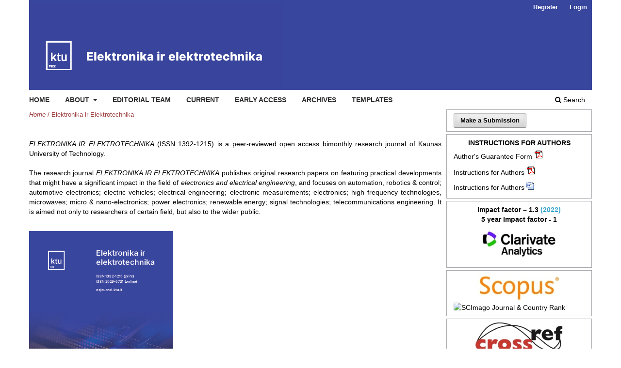

--- FILE ---
content_type: text/html; charset=utf-8
request_url: https://eejournal.ktu.lt/index.php/elt/index
body_size: 5207
content:
<!DOCTYPE html>
<html lang="en" xml:lang="en">
<head>
	<meta charset="utf-8">
	<meta name="viewport" content="width=device-width, initial-scale=1.0">
	<title>
		Elektronika ir Elektrotechnika
					</title>

	
<link rel="icon" href="https://eejournal.ktu.lt/public/journals/11/favicon_en_US.png">
<meta name="description" content="ELEKTRONIKA IR ELEKTROTECHNIKA (ISSN: 1392–1320 ) is a peer-reviewed bimonthly research journal of Kaunas University of Technology.">
<meta name="generator" content="Open Journal Systems 3.4.0.5">
<link rel="alternate" type="application/atom+xml" href="https://eejournal.ktu.lt/index.php/elt/gateway/plugin/AnnouncementFeedGatewayPlugin/atom">
<link rel="alternate" type="application/rdf+xml" href="https://eejournal.ktu.lt/index.php/elt/gateway/plugin/AnnouncementFeedGatewayPlugin/rss">
<link rel="alternate" type="application/rss+xml" href="https://eejournal.ktu.lt/index.php/elt/gateway/plugin/AnnouncementFeedGatewayPlugin/rss2">
<link rel="alternate" type="application/atom+xml" href="https://eejournal.ktu.lt/index.php/elt/gateway/plugin/APP%5Cplugins%5Cgeneric%5CwebFeed%5CWebFeedGatewayPlugin/atom">
<link rel="alternate" type="application/rdf+xml" href="https://eejournal.ktu.lt/index.php/elt/gateway/plugin/APP%5Cplugins%5Cgeneric%5CwebFeed%5CWebFeedGatewayPlugin/rss">
<link rel="alternate" type="application/rss+xml" href="https://eejournal.ktu.lt/index.php/elt/gateway/plugin/APP%5Cplugins%5Cgeneric%5CwebFeed%5CWebFeedGatewayPlugin/rss2">
	<link rel="stylesheet" href="https://eejournal.ktu.lt/index.php/elt/$$$call$$$/page/page/css?name=stylesheet" type="text/css" /><link rel="stylesheet" href="https://eejournal.ktu.lt/index.php/elt/$$$call$$$/page/page/css?name=font" type="text/css" /><link rel="stylesheet" href="https://eejournal.ktu.lt/lib/pkp/styles/fontawesome/fontawesome.css?v=3.4.0.5" type="text/css" />
</head>
<body class="pkp_page_index pkp_op_index has_site_logo" dir="ltr">

	<div class="pkp_structure_page">

				<header class="pkp_structure_head" id="headerNavigationContainer" role="banner">
						
 <nav class="cmp_skip_to_content" aria-label="Jump to content links">
	<a href="#pkp_content_main">Skip to main content</a>
	<a href="#siteNav">Skip to main navigation menu</a>
										<a href="#homepageIssue">Skip to the current issue</a>
				<a href="#pkp_content_footer">Skip to site footer</a>
</nav>

			<div class="pkp_head_wrapper">

				<div class="pkp_site_name_wrapper">
					<button class="pkp_site_nav_toggle">
						<span>Open Menu</span>
					</button>
											<h1 class="pkp_screen_reader">
															Elektronika ir Elektrotechnika
													</h1>
										<div class="pkp_site_name">
																<a href="						https://eejournal.ktu.lt/index.php/elt/index
					" class="is_img">
							<img src="https://eejournal.ktu.lt/public/journals/11/pageHeaderLogoImage_en_US.png" width="522" height="175" alt="EEJournal" />
						</a>
										</div>
				</div>

				
				<nav class="pkp_site_nav_menu" aria-label="Site Navigation">
					<a id="siteNav"></a>
					<div class="pkp_navigation_primary_row">
						<div class="pkp_navigation_primary_wrapper">
																				<ul id="navigationPrimary" class="pkp_navigation_primary pkp_nav_list">
								<li class="">
				<a href="http://eejournal.ktu.lt">
					Home
				</a>
							</li>
								<li class="">
				<a href="https://eejournal.ktu.lt/index.php/elt/about">
					About
				</a>
									<ul>
																					<li class="">
									<a href="https://eejournal.ktu.lt/index.php/elt/about">
										About the Journal
									</a>
								</li>
																												<li class="">
									<a href="https://eejournal.ktu.lt/index.php/elt/abstracting_indexing">
										Abstracting and Indexing
									</a>
								</li>
																												<li class="">
									<a href="https://eejournal.ktu.lt/index.php/elt/about/submissions">
										Submissions
									</a>
								</li>
																												<li class="">
									<a href="https://eejournal.ktu.lt/index.php/elt/payment_details">
										Payment details
									</a>
								</li>
																												<li class="">
									<a href="https://eejournal.ktu.lt/index.php/elt/about/privacy">
										Privacy Statement
									</a>
								</li>
																												<li class="">
									<a href="https://eejournal.ktu.lt/index.php/elt/about/contact">
										Contact
									</a>
								</li>
																		</ul>
							</li>
								<li class="">
				<a href="https://eejournal.ktu.lt/index.php/elt/about/editorialTeam">
					Editorial Team
				</a>
							</li>
								<li class="">
				<a href="https://eejournal.ktu.lt/index.php/elt/issue/current">
					Current
				</a>
							</li>
								<li class="">
				<a href="https://eejournal.ktu.lt/index.php/elt/issue/view/843">
					Early access
				</a>
							</li>
								<li class="">
				<a href="https://eejournal.ktu.lt/index.php/elt/issue/archive">
					Archives
				</a>
							</li>
								<li class="">
				<a href="https://eejournal.ktu.lt/index.php/elt/templates">
					Templates
				</a>
							</li>
			</ul>

				

																						<div class="pkp_navigation_search_wrapper">
									<a href="https://eejournal.ktu.lt/index.php/elt/search" class="pkp_search pkp_search_desktop">
										<span class="fa fa-search" aria-hidden="true"></span>
										Search
									</a>
								</div>
													</div>
					</div>
					<div class="pkp_navigation_user_wrapper" id="navigationUserWrapper">
							<ul id="navigationUser" class="pkp_navigation_user pkp_nav_list">
								<li class="profile">
				<a href="https://eejournal.ktu.lt/index.php/elt/user/register">
					Register
				</a>
							</li>
								<li class="profile">
				<a href="https://eejournal.ktu.lt/index.php/elt/login">
					Login
				</a>
							</li>
										</ul>

					</div>
				</nav>
			</div><!-- .pkp_head_wrapper -->
		</header><!-- .pkp_structure_head -->

						<div class="pkp_structure_content has_sidebar">
			<div class="pkp_structure_main" role="main">
				<a id="pkp_content_main"></a>

<div class="page_index_journal">
	
	
	
	<nav class="cmp_breadcrumbs" role="navigation">
	<ol>
		<li>
			<a href="https://eejournal.ktu.lt/index.php/elt/index">
				Home
			</a>
			<span class="separator">/</span>
		</li>
		<li class="current">
			<span aria-current="page">
									Elektronika ir Elektrotechnika
							</span>
		</li>
	</ol>
</nav>


				<div class="additional_content">
			<div> </div>
<div style="text-align: justify;"><em>ELEKTRONIKA IR ELEKTROTECHNIKA</em> (ISSN 1392-1215) is a peer-reviewed open access bimonthly research journal of Kaunas University of Technology.</div>
<div style="text-align: justify;"> </div>
<div style="text-align: justify;">The research journal <em>ELEKTRONIKA IR ELEKTROTECHNIKA</em> publishes original research papers on featuring practical developments that might have a significant impact in the field of <em>electronics and electrical engineering</em>, and focuses on automation, robotics &amp; control; automotive electronics; electric vehicles; electrical engineering; electronic measurements; electronics; high frequency technologies, microwaves; micro &amp; nano-electronics; power electronics; renewable energy; signal technologies; telecommunications engineering. It is aimed not only to researchers of certain field, but also to the wider public.</div>
<div style="text-align: justify;"> </div>
		</div>
		
			<div class="homepage_image">
			<img src="https://eejournal.ktu.lt/public/journals/11/homepageImage_en_US.jpg" alt="">
		</div>
	
		
				<div class="current_issue">
			<h2>
				Current Issue
			</h2>
			<div class="current_issue_title">
				Vol. 31 No. 4 (2025)
			</div>
				<div class="obj_issue_toc">

		
		<div class="heading">

						
				
				
						
							<div class="published">
				<span class="label">
					Published:
				</span>
				<span class="value">
					2025-12-26
				</span>
			</div>
			</div>

		
		<div class="sections">
			<div class="section">
								<ul class="cmp_article_list articles">
									<li>
						


<div class="obj_article_summary">
	
	<h3 class="title">
		<a id="article-43956" href="https://eejournal.ktu.lt/index.php/elt/article/view/43956">
							Title
													</a>
	</h3>

				<div class="meta">
		
							<div class="pages">1</div>
		
		
	</div>
	
			<ul class="galleys_links">
																									<li>
																															
	
													

<a class="obj_galley_link pdf" href="https://eejournal.ktu.lt/index.php/elt/article/view/43956/17772" id="article-43956-galley-17772" aria-labelledby="article-43956-galley-17772 article-43956">
		
	PDF

	</a>
				</li>
					</ul>
	
	
</div>
					</li>
							</ul>
				</div>
			<div class="section">
								<ul class="cmp_article_list articles">
									<li>
						


<div class="obj_article_summary">
	
	<h3 class="title">
		<a id="article-43957" href="https://eejournal.ktu.lt/index.php/elt/article/view/43957">
							Editorial Board
													</a>
	</h3>

				<div class="meta">
		
							<div class="pages">2-3</div>
		
		
	</div>
	
			<ul class="galleys_links">
																									<li>
																															
	
													

<a class="obj_galley_link pdf" href="https://eejournal.ktu.lt/index.php/elt/article/view/43957/17773" id="article-43957-galley-17773" aria-labelledby="article-43957-galley-17773 article-43957">
		
	PDF

	</a>
				</li>
					</ul>
	
	
</div>
					</li>
							</ul>
				</div>
			<div class="section">
									<h2>
					ELECTRICAL ENGINEERING
				</h2>
						<ul class="cmp_article_list articles">
									<li>
						

	
<div class="obj_article_summary">
	
	<h3 class="title">
		<a id="article-42932" href="https://eejournal.ktu.lt/index.php/elt/article/view/42932">
							Optimal Control Strategy of a Series-Connected Multimachine System Supplied by a Single Inverter Using Third-Order Sliding-Mode Algorithm
													</a>
	</h3>

				<div class="meta">
				<div class="authors">
			Faycal Mehedi, Abdelkader Yousfi, Ismail Bouyakoub, Zakaria Reguieg
		</div>
		
							<div class="pages">4-11</div>
		
		
	</div>
	
			<ul class="galleys_links">
																									<li>
																															
	
													

<a class="obj_galley_link pdf" href="https://eejournal.ktu.lt/index.php/elt/article/view/42932/17777" id="article-42932-galley-17777" aria-labelledby="article-42932-galley-17777 article-42932">
		
	PDF

	</a>
				</li>
					</ul>
	
	
</div>
					</li>
									<li>
						

	
<div class="obj_article_summary">
	
	<h3 class="title">
		<a id="article-42852" href="https://eejournal.ktu.lt/index.php/elt/article/view/42852">
							Analysis and Rapid Calculation of Magnetic Thermal Coupling Characteristics of Large Power Transformers
													</a>
	</h3>

				<div class="meta">
				<div class="authors">
			Hong Liu, Guodong Li, Xuan Wang, Hua Yu, Bin Li, Tong Song, Changjiang Na, Haibo Wang
		</div>
		
							<div class="pages">12-22</div>
		
		
	</div>
	
			<ul class="galleys_links">
																									<li>
																															
	
													

<a class="obj_galley_link pdf" href="https://eejournal.ktu.lt/index.php/elt/article/view/42852/17776" id="article-42852-galley-17776" aria-labelledby="article-42852-galley-17776 article-42852">
		
	PDF

	</a>
				</li>
					</ul>
	
	
</div>
					</li>
									<li>
						

	
<div class="obj_article_summary">
	
	<h3 class="title">
		<a id="article-42849" href="https://eejournal.ktu.lt/index.php/elt/article/view/42849">
							Mathematical Modelling of Transient Processes in a Section of an Electricity Network with Varying Configurations of its Components
													</a>
	</h3>

				<div class="meta">
				<div class="authors">
			Andriy Chaban, Aleksander Dydycz, Vitaliy Levoniuk, Yuriy Biletskyi, Ivan Drobot
		</div>
		
							<div class="pages">23-29</div>
		
		
	</div>
	
			<ul class="galleys_links">
																									<li>
																															
	
													

<a class="obj_galley_link pdf" href="https://eejournal.ktu.lt/index.php/elt/article/view/42849/17778" id="article-42849-galley-17778" aria-labelledby="article-42849-galley-17778 article-42849">
		
	PDF

	</a>
				</li>
					</ul>
	
	
</div>
					</li>
							</ul>
				</div>
			<div class="section">
									<h2>
					ELECTRONICS
				</h2>
						<ul class="cmp_article_list articles">
									<li>
						

	
<div class="obj_article_summary">
	
	<h3 class="title">
		<a id="article-42837" href="https://eejournal.ktu.lt/index.php/elt/article/view/42837">
							Predictive Current Control with Selection Vector Table Scheme for 3L-NPC Inverter
													</a>
	</h3>

				<div class="meta">
				<div class="authors">
			Viet Nguyen Hoang, Duong Pham Hong, Dai Pham Duc
		</div>
		
							<div class="pages">30-39</div>
		
		
	</div>
	
			<ul class="galleys_links">
																									<li>
																															
	
													

<a class="obj_galley_link pdf" href="https://eejournal.ktu.lt/index.php/elt/article/view/42837/17779" id="article-42837-galley-17779" aria-labelledby="article-42837-galley-17779 article-42837">
		
	PDF

	</a>
				</li>
					</ul>
	
	
</div>
					</li>
							</ul>
				</div>
			<div class="section">
									<h2>
					RENEWABLE ENERGY
				</h2>
						<ul class="cmp_article_list articles">
									<li>
						

	
<div class="obj_article_summary">
	
	<h3 class="title">
		<a id="article-42821" href="https://eejournal.ktu.lt/index.php/elt/article/view/42821">
							Robust Passivity-based Control Integrated with UDE Strategy for Grid-Tied Inverter
													</a>
	</h3>

				<div class="meta">
				<div class="authors">
			Umit Akin Uslu, Mehmet Timur Aydemir
		</div>
		
							<div class="pages">40-51</div>
		
		
	</div>
	
			<ul class="galleys_links">
																									<li>
																															
	
													

<a class="obj_galley_link pdf" href="https://eejournal.ktu.lt/index.php/elt/article/view/42821/17780" id="article-42821-galley-17780" aria-labelledby="article-42821-galley-17780 article-42821">
		
	PDF

	</a>
				</li>
					</ul>
	
	
</div>
					</li>
									<li>
						

	
<div class="obj_article_summary">
	
	<h3 class="title">
		<a id="article-42909" href="https://eejournal.ktu.lt/index.php/elt/article/view/42909">
							Innovative Narwhal MPPT with Feed forward Decoupling for Enhanced Solar Grid Integration
													</a>
	</h3>

				<div class="meta">
				<div class="authors">
			Ravi Shankar Pranavasundaram, Gokul Chandrasekaran
		</div>
		
							<div class="pages">52-61</div>
		
		
	</div>
	
			<ul class="galleys_links">
																									<li>
																															
	
													

<a class="obj_galley_link pdf" href="https://eejournal.ktu.lt/index.php/elt/article/view/42909/17781" id="article-42909-galley-17781" aria-labelledby="article-42909-galley-17781 article-42909">
		
	PDF

	</a>
				</li>
					</ul>
	
	
</div>
					</li>
							</ul>
				</div>
			<div class="section">
									<h2>
					SIGNAL TECHNOLOGY
				</h2>
						<ul class="cmp_article_list articles">
									<li>
						

	
<div class="obj_article_summary">
	
	<h3 class="title">
		<a id="article-42874" href="https://eejournal.ktu.lt/index.php/elt/article/view/42874">
							Effect of Connected and Automated Vehicles on Disturbance Suppression in Mixed Traffic Flow: Spatial Distribution and Stability
													</a>
	</h3>

				<div class="meta">
				<div class="authors">
			Yuelei Zhang, Feng Yue, Rui Zhang
		</div>
		
							<div class="pages">62-71</div>
		
		
	</div>
	
			<ul class="galleys_links">
																									<li>
																															
	
													

<a class="obj_galley_link pdf" href="https://eejournal.ktu.lt/index.php/elt/article/view/42874/17782" id="article-42874-galley-17782" aria-labelledby="article-42874-galley-17782 article-42874">
		
	PDF

	</a>
				</li>
					</ul>
	
	
</div>
					</li>
							</ul>
				</div>
		</div><!-- .sections -->
</div>
			<a href="https://eejournal.ktu.lt/index.php/elt/issue/archive" class="read_more">
				View All Issues
			</a>
		</div>
	</div><!-- .page -->

	</div><!-- pkp_structure_main -->

									<div class="pkp_structure_sidebar left" role="complementary">
				<div class="pkp_block block_make_submission">
	<h2 class="pkp_screen_reader">
		Make a Submission
	</h2>

	<div class="content">
		<a class="block_make_submission_link" href="https://eejournal.ktu.lt/index.php/elt/about/submissions">
			Make a Submission
		</a>
	</div>
</div>
<div class="pkp_block block_custom" id="customblock-instructionforauthors2">
	<h2 class="title pkp_screen_reader">instructionforauthors2</h2>
	<div class="content">
		<div style="text-align: center;"><strong><span style="font-size: 1em; text-align: left;">INSTRUCTIONS FOR AUTHORS</span></strong></div>
<ul>
<li><a href="/public/users/elt/Authors_guarantee_form.pdf" target="_blank" rel="noopener">Author's Guarantee Form</a>&nbsp;<a href="/public/users/elt/Authors_guarantee_form.pdf" target="_blank" rel="noopener"><img src="/lib/pkp/templates/images/icons/pdf.gif" alt="pdf" width="16" height="14"></a></li>
<li><a href="/public/users/elt/Instructions_for_Authors.pdf" target="_blank" rel="noopener">Instructions for Authors</a>&nbsp;<a href="/public/users/elt/Instructions_for_Authors.pdf" target="_blank" rel="noopener"><img src="/lib/pkp/templates/images/icons/pdf.gif" alt="pdf" width="16" height="14"></a></li>
<li><a href="/public/users/elt/Instructions_for_Authors.docx" target="_blank" rel="noopener">Instructions for Authors</a>&nbsp;<a href="/public/users/elt/Instructions_for_Authors.docx" target="_blank" rel="noopener"><img src="/lib/pkp/templates/images/icons/doc.gif" alt="doc" width="16" height="14"></a></li>
</ul>
	</div>
</div>
<div class="pkp_block block_custom" id="customblock-impactfactor3">
	<h2 class="title pkp_screen_reader">impactfactor3</h2>
	<div class="content">
		<div style="text-align: center;"><span style="color: #60b1ce;"><strong><span style="color: #000000;">Impact factor – 1.3</span>&nbsp;<span style="color: #39a5cc;">(2022)</span></strong></span></div>
<div style="text-align: center;"><span style="color: #000000;"><strong>5 year Impact factor - 1</strong></span></div>
<div><a style="background: none; position: static;" title="Journal: Elektronika Ir Elektrotechnika" href="https://jcr.clarivate.com/" target="_blank" rel="noopener"><img style="display: block; margin-left: auto; margin-right: auto;" src="/public/users/elt/images/CA_WoS.jpg" alt="CA WoS" width="180" height="82" border="0"></a></div>
	</div>
</div>
<div class="pkp_block block_custom" id="customblock-impactfactor2">
	<h2 class="title pkp_screen_reader">impactfactor2</h2>
	<div class="content">
		<div><a style="background: none; position: static;" title="Journal: Elektronika Ir Elektrotechnika" href="https://www.scimagojr.com/journalsearch.php?q=19900193212&amp;tip=sid" target="_blank" rel="noopener"><img style="display: block; margin-left: auto; margin-right: auto;" src="/public/users/elt/images/Scopus.jpg" alt="CA WoS" width="180" height="59" border="0"></a></div>
<div><a title="SCImago Journal &amp; Country Rank" href="https://www.scimagojr.com/journalsearch.php?q=19900193212&amp;tip=sid&amp;exact=no"><img style="margin-right: auto; margin-left: auto; display: block;" src="https://www.scimagojr.com/journal_img.php?id=19900193212" alt="SCImago Journal &amp; Country Rank" border="0"></a></div>
	</div>
</div>
<div class="pkp_block block_custom" id="customblock-crossref2">
	<h2 class="title pkp_screen_reader">crossref2</h2>
	<div class="content">
		<div><a style="background: none; position: static;" title="crossref href=https://www.crossref.org/" target="_blank" rel="noopener"><img style="display: block; margin-left: auto; margin-right: auto;" src="/public/users/elt/images/crossref.jpg" alt="crossref" width="180" height="58" border="0"></a></div>
<p><a style="background: none; position: static;" title="crosscheck href=https://www.crossref.org/services/similarity-check/" target="_blank" rel="noopener"><img style="display: block; margin-left: auto; margin-right: auto;" src="/public/users/elt/images/crosscheck.jpg" alt="crosscheck" width="180" height="73" border="0"></a></p>
<div><a style="background: none; position: static;" title="ithenticate href=http://research.ithenticate.com" target="_blank" rel="noopener"><img style="display: block; margin-left: auto; margin-right: auto;" src="/public/users/elt/images/ithenticate.png" alt="ithenticate" width="180" height="87" border="0"></a></div>
	</div>
</div>
<div class="pkp_block block_web_feed">
	<h2 class="title">Latest publications</h2>
	<div class="content">
		<ul>
			<li>
				<a href="https://eejournal.ktu.lt/index.php/elt/gateway/plugin/WebFeedGatewayPlugin/atom">
					<img src="https://eejournal.ktu.lt/lib/pkp/templates/images/atom.svg" alt="Atom logo">
				</a>
			</li>
			<li>
				<a href="https://eejournal.ktu.lt/index.php/elt/gateway/plugin/WebFeedGatewayPlugin/rss2">
					<img src="https://eejournal.ktu.lt/lib/pkp/templates/images/rss20_logo.svg" alt="RSS2 logo">
				</a>
			</li>
			<li>
				<a href="https://eejournal.ktu.lt/index.php/elt/gateway/plugin/WebFeedGatewayPlugin/rss">
					<img src="https://eejournal.ktu.lt/lib/pkp/templates/images/rss10_logo.svg" alt="RSS1 logo">
				</a>
			</li>
		</ul>
	</div>
</div>
<div class="pkp_block block_information">
	<h2 class="title">Information</h2>
	<div class="content">
		<ul>
							<li>
					<a href="https://eejournal.ktu.lt/index.php/elt/information/readers">
						For Readers
					</a>
				</li>
										<li>
					<a href="https://eejournal.ktu.lt/index.php/elt/information/authors">
						For Authors
					</a>
				</li>
										<li>
					<a href="https://eejournal.ktu.lt/index.php/elt/information/librarians">
						For Librarians
					</a>
				</li>
					</ul>
	</div>
</div>
<div class="pkp_block block_custom" id="customblock-test">
	<h2 class="title pkp_screen_reader">test</h2>
	<div class="content">
		
	</div>
</div>

			</div><!-- pkp_sidebar.left -->
			</div><!-- pkp_structure_content -->

<div class="pkp_structure_footer_wrapper" role="contentinfo">
	<a id="pkp_content_footer"></a>

	<div class="pkp_structure_footer">

					<div class="pkp_footer_content">
				<p>Print ISSN: 1392-1215 <br>Online ISSN: 2029-5731</p>
			</div>
		
		<div class="pkp_brand_footer">
			<a href="https://eejournal.ktu.lt/index.php/elt/about/aboutThisPublishingSystem">
				<img alt="More information about the publishing system, Platform and Workflow by OJS/PKP." src="https://eejournal.ktu.lt/templates/images/ojs_brand.png">
			</a>
		</div>
	</div>
</div><!-- pkp_structure_footer_wrapper -->

</div><!-- pkp_structure_page -->

<script src="https://eejournal.ktu.lt/lib/pkp/lib/vendor/components/jquery/jquery.min.js?v=3.4.0.5" type="text/javascript"></script><script src="https://eejournal.ktu.lt/lib/pkp/lib/vendor/components/jqueryui/jquery-ui.min.js?v=3.4.0.5" type="text/javascript"></script><script src="https://eejournal.ktu.lt/plugins/themes/default/js/lib/popper/popper.js?v=3.4.0.5" type="text/javascript"></script><script src="https://eejournal.ktu.lt/plugins/themes/default/js/lib/bootstrap/util.js?v=3.4.0.5" type="text/javascript"></script><script src="https://eejournal.ktu.lt/plugins/themes/default/js/lib/bootstrap/dropdown.js?v=3.4.0.5" type="text/javascript"></script><script src="https://eejournal.ktu.lt/plugins/themes/default/js/main.js?v=3.4.0.5" type="text/javascript"></script><script type="text/javascript">
(function (w, d, s, l, i) { w[l] = w[l] || []; var f = d.getElementsByTagName(s)[0],
j = d.createElement(s), dl = l != 'dataLayer' ? '&l=' + l : ''; j.async = true;
j.src = 'https://www.googletagmanager.com/gtag/js?id=' + i + dl; f.parentNode.insertBefore(j, f);
function gtag(){dataLayer.push(arguments)}; gtag('js', new Date()); gtag('config', i); })
(window, document, 'script', 'dataLayer', 'UA-15062492-6');
</script>


</body>
</html>
